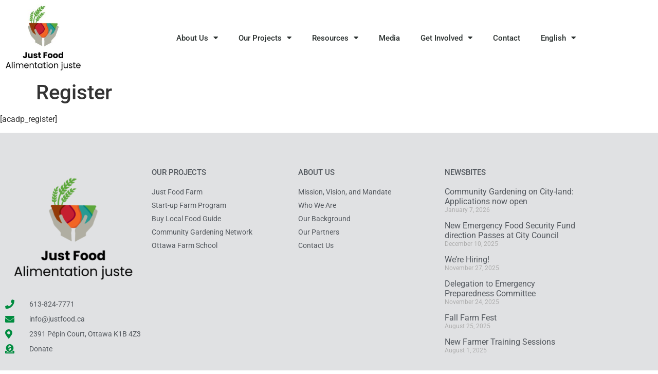

--- FILE ---
content_type: text/html; charset=UTF-8
request_url: https://justfood.ca/register-2/
body_size: 12749
content:
<!doctype html>
<html lang="en-US">
<head>
	<meta charset="UTF-8">
	<meta name="viewport" content="width=device-width, initial-scale=1">
	<link rel="profile" href="https://gmpg.org/xfn/11">
	<meta name='robots' content='index, follow, max-image-preview:large, max-snippet:-1, max-video-preview:-1' />
<link rel="alternate" hreflang="en" href="https://justfood.ca/register-2/" />
<link rel="alternate" hreflang="fr" href="https://alimentationjuste.ca/registre/" />
<link rel="alternate" hreflang="x-default" href="https://justfood.ca/register-2/" />

	<!-- This site is optimized with the Yoast SEO plugin v26.7 - https://yoast.com/wordpress/plugins/seo/ -->
	<title>Register - Just Food</title>
	<link rel="canonical" href="https://justfood.ca/register-2/" />
	<meta property="og:locale" content="en_US" />
	<meta property="og:type" content="article" />
	<meta property="og:title" content="Register - Just Food" />
	<meta property="og:description" content="[acadp_register]" />
	<meta property="og:url" content="https://justfood.ca/register-2/" />
	<meta property="og:site_name" content="Just Food" />
	<meta property="article:publisher" content="https://www.facebook.com/JustfoodOttawa" />
	<meta name="twitter:card" content="summary_large_image" />
	<meta name="twitter:site" content="@JustFood_Ottawa" />
	<script type="application/ld+json" class="yoast-schema-graph">{"@context":"https://schema.org","@graph":[{"@type":"WebPage","@id":"https://justfood.ca/register-2/","url":"https://justfood.ca/register-2/","name":"Register - Just Food","isPartOf":{"@id":"https://justfood.ca/#website"},"datePublished":"2022-07-29T04:02:45+00:00","breadcrumb":{"@id":"https://justfood.ca/register-2/#breadcrumb"},"inLanguage":"en-US","potentialAction":[{"@type":"ReadAction","target":["https://justfood.ca/register-2/"]}]},{"@type":"BreadcrumbList","@id":"https://justfood.ca/register-2/#breadcrumb","itemListElement":[{"@type":"ListItem","position":1,"name":"Home","item":"https://justfood.ca/"},{"@type":"ListItem","position":2,"name":"Register"}]},{"@type":"WebSite","@id":"https://justfood.ca/#website","url":"https://justfood.ca/","name":"Just Food","description":"Sustainable Food and Farming in Ottawa, Ontario","publisher":{"@id":"https://justfood.ca/#organization"},"potentialAction":[{"@type":"SearchAction","target":{"@type":"EntryPoint","urlTemplate":"https://justfood.ca/?s={search_term_string}"},"query-input":{"@type":"PropertyValueSpecification","valueRequired":true,"valueName":"search_term_string"}}],"inLanguage":"en-US"},{"@type":"Organization","@id":"https://justfood.ca/#organization","name":"Just Food","url":"https://justfood.ca/","logo":{"@type":"ImageObject","inLanguage":"en-US","@id":"https://justfood.ca/#/schema/logo/image/","url":"https://justfood.ca/wp-content/uploads/2022/07/just-food-RGB-scaled.jpg","contentUrl":"https://justfood.ca/wp-content/uploads/2022/07/just-food-RGB-scaled.jpg","width":2560,"height":2249,"caption":"Just Food"},"image":{"@id":"https://justfood.ca/#/schema/logo/image/"},"sameAs":["https://www.facebook.com/JustfoodOttawa","https://x.com/JustFood_Ottawa","https://ca.linkedin.com/company/just-food"]}]}</script>
	<!-- / Yoast SEO plugin. -->


<link rel="alternate" type="application/rss+xml" title="Just Food &raquo; Feed" href="https://justfood.ca/feed/" />
<link rel="alternate" type="application/rss+xml" title="Just Food &raquo; Comments Feed" href="https://justfood.ca/comments/feed/" />
<link rel="alternate" title="oEmbed (JSON)" type="application/json+oembed" href="https://justfood.ca/wp-json/oembed/1.0/embed?url=https%3A%2F%2Fjustfood.ca%2Fregister-2%2F" />
<link rel="alternate" title="oEmbed (XML)" type="text/xml+oembed" href="https://justfood.ca/wp-json/oembed/1.0/embed?url=https%3A%2F%2Fjustfood.ca%2Fregister-2%2F&#038;format=xml" />
<style id='wp-img-auto-sizes-contain-inline-css'>
img:is([sizes=auto i],[sizes^="auto," i]){contain-intrinsic-size:3000px 1500px}
/*# sourceURL=wp-img-auto-sizes-contain-inline-css */
</style>
<style id='feedzy-rss-feeds-loop-style-inline-css'>
.wp-block-feedzy-rss-feeds-loop{display:grid;gap:24px;grid-template-columns:repeat(1,1fr)}@media(min-width:782px){.wp-block-feedzy-rss-feeds-loop.feedzy-loop-columns-2,.wp-block-feedzy-rss-feeds-loop.feedzy-loop-columns-3,.wp-block-feedzy-rss-feeds-loop.feedzy-loop-columns-4,.wp-block-feedzy-rss-feeds-loop.feedzy-loop-columns-5{grid-template-columns:repeat(2,1fr)}}@media(min-width:960px){.wp-block-feedzy-rss-feeds-loop.feedzy-loop-columns-2{grid-template-columns:repeat(2,1fr)}.wp-block-feedzy-rss-feeds-loop.feedzy-loop-columns-3{grid-template-columns:repeat(3,1fr)}.wp-block-feedzy-rss-feeds-loop.feedzy-loop-columns-4{grid-template-columns:repeat(4,1fr)}.wp-block-feedzy-rss-feeds-loop.feedzy-loop-columns-5{grid-template-columns:repeat(5,1fr)}}.wp-block-feedzy-rss-feeds-loop .wp-block-image.is-style-rounded img{border-radius:9999px}.wp-block-feedzy-rss-feeds-loop .wp-block-image:has(:is(img:not([src]),img[src=""])){display:none}

/*# sourceURL=https://justfood.ca/wp-content/plugins/feedzy-rss-feeds/build/loop/style-index.css */
</style>
<style id='global-styles-inline-css'>
:root{--wp--preset--aspect-ratio--square: 1;--wp--preset--aspect-ratio--4-3: 4/3;--wp--preset--aspect-ratio--3-4: 3/4;--wp--preset--aspect-ratio--3-2: 3/2;--wp--preset--aspect-ratio--2-3: 2/3;--wp--preset--aspect-ratio--16-9: 16/9;--wp--preset--aspect-ratio--9-16: 9/16;--wp--preset--color--black: #000000;--wp--preset--color--cyan-bluish-gray: #abb8c3;--wp--preset--color--white: #ffffff;--wp--preset--color--pale-pink: #f78da7;--wp--preset--color--vivid-red: #cf2e2e;--wp--preset--color--luminous-vivid-orange: #ff6900;--wp--preset--color--luminous-vivid-amber: #fcb900;--wp--preset--color--light-green-cyan: #7bdcb5;--wp--preset--color--vivid-green-cyan: #00d084;--wp--preset--color--pale-cyan-blue: #8ed1fc;--wp--preset--color--vivid-cyan-blue: #0693e3;--wp--preset--color--vivid-purple: #9b51e0;--wp--preset--gradient--vivid-cyan-blue-to-vivid-purple: linear-gradient(135deg,rgb(6,147,227) 0%,rgb(155,81,224) 100%);--wp--preset--gradient--light-green-cyan-to-vivid-green-cyan: linear-gradient(135deg,rgb(122,220,180) 0%,rgb(0,208,130) 100%);--wp--preset--gradient--luminous-vivid-amber-to-luminous-vivid-orange: linear-gradient(135deg,rgb(252,185,0) 0%,rgb(255,105,0) 100%);--wp--preset--gradient--luminous-vivid-orange-to-vivid-red: linear-gradient(135deg,rgb(255,105,0) 0%,rgb(207,46,46) 100%);--wp--preset--gradient--very-light-gray-to-cyan-bluish-gray: linear-gradient(135deg,rgb(238,238,238) 0%,rgb(169,184,195) 100%);--wp--preset--gradient--cool-to-warm-spectrum: linear-gradient(135deg,rgb(74,234,220) 0%,rgb(151,120,209) 20%,rgb(207,42,186) 40%,rgb(238,44,130) 60%,rgb(251,105,98) 80%,rgb(254,248,76) 100%);--wp--preset--gradient--blush-light-purple: linear-gradient(135deg,rgb(255,206,236) 0%,rgb(152,150,240) 100%);--wp--preset--gradient--blush-bordeaux: linear-gradient(135deg,rgb(254,205,165) 0%,rgb(254,45,45) 50%,rgb(107,0,62) 100%);--wp--preset--gradient--luminous-dusk: linear-gradient(135deg,rgb(255,203,112) 0%,rgb(199,81,192) 50%,rgb(65,88,208) 100%);--wp--preset--gradient--pale-ocean: linear-gradient(135deg,rgb(255,245,203) 0%,rgb(182,227,212) 50%,rgb(51,167,181) 100%);--wp--preset--gradient--electric-grass: linear-gradient(135deg,rgb(202,248,128) 0%,rgb(113,206,126) 100%);--wp--preset--gradient--midnight: linear-gradient(135deg,rgb(2,3,129) 0%,rgb(40,116,252) 100%);--wp--preset--font-size--small: 13px;--wp--preset--font-size--medium: 20px;--wp--preset--font-size--large: 36px;--wp--preset--font-size--x-large: 42px;--wp--preset--spacing--20: 0.44rem;--wp--preset--spacing--30: 0.67rem;--wp--preset--spacing--40: 1rem;--wp--preset--spacing--50: 1.5rem;--wp--preset--spacing--60: 2.25rem;--wp--preset--spacing--70: 3.38rem;--wp--preset--spacing--80: 5.06rem;--wp--preset--shadow--natural: 6px 6px 9px rgba(0, 0, 0, 0.2);--wp--preset--shadow--deep: 12px 12px 50px rgba(0, 0, 0, 0.4);--wp--preset--shadow--sharp: 6px 6px 0px rgba(0, 0, 0, 0.2);--wp--preset--shadow--outlined: 6px 6px 0px -3px rgb(255, 255, 255), 6px 6px rgb(0, 0, 0);--wp--preset--shadow--crisp: 6px 6px 0px rgb(0, 0, 0);}:root { --wp--style--global--content-size: 800px;--wp--style--global--wide-size: 1200px; }:where(body) { margin: 0; }.wp-site-blocks > .alignleft { float: left; margin-right: 2em; }.wp-site-blocks > .alignright { float: right; margin-left: 2em; }.wp-site-blocks > .aligncenter { justify-content: center; margin-left: auto; margin-right: auto; }:where(.wp-site-blocks) > * { margin-block-start: 24px; margin-block-end: 0; }:where(.wp-site-blocks) > :first-child { margin-block-start: 0; }:where(.wp-site-blocks) > :last-child { margin-block-end: 0; }:root { --wp--style--block-gap: 24px; }:root :where(.is-layout-flow) > :first-child{margin-block-start: 0;}:root :where(.is-layout-flow) > :last-child{margin-block-end: 0;}:root :where(.is-layout-flow) > *{margin-block-start: 24px;margin-block-end: 0;}:root :where(.is-layout-constrained) > :first-child{margin-block-start: 0;}:root :where(.is-layout-constrained) > :last-child{margin-block-end: 0;}:root :where(.is-layout-constrained) > *{margin-block-start: 24px;margin-block-end: 0;}:root :where(.is-layout-flex){gap: 24px;}:root :where(.is-layout-grid){gap: 24px;}.is-layout-flow > .alignleft{float: left;margin-inline-start: 0;margin-inline-end: 2em;}.is-layout-flow > .alignright{float: right;margin-inline-start: 2em;margin-inline-end: 0;}.is-layout-flow > .aligncenter{margin-left: auto !important;margin-right: auto !important;}.is-layout-constrained > .alignleft{float: left;margin-inline-start: 0;margin-inline-end: 2em;}.is-layout-constrained > .alignright{float: right;margin-inline-start: 2em;margin-inline-end: 0;}.is-layout-constrained > .aligncenter{margin-left: auto !important;margin-right: auto !important;}.is-layout-constrained > :where(:not(.alignleft):not(.alignright):not(.alignfull)){max-width: var(--wp--style--global--content-size);margin-left: auto !important;margin-right: auto !important;}.is-layout-constrained > .alignwide{max-width: var(--wp--style--global--wide-size);}body .is-layout-flex{display: flex;}.is-layout-flex{flex-wrap: wrap;align-items: center;}.is-layout-flex > :is(*, div){margin: 0;}body .is-layout-grid{display: grid;}.is-layout-grid > :is(*, div){margin: 0;}body{padding-top: 0px;padding-right: 0px;padding-bottom: 0px;padding-left: 0px;}a:where(:not(.wp-element-button)){text-decoration: underline;}:root :where(.wp-element-button, .wp-block-button__link){background-color: #32373c;border-width: 0;color: #fff;font-family: inherit;font-size: inherit;font-style: inherit;font-weight: inherit;letter-spacing: inherit;line-height: inherit;padding-top: calc(0.667em + 2px);padding-right: calc(1.333em + 2px);padding-bottom: calc(0.667em + 2px);padding-left: calc(1.333em + 2px);text-decoration: none;text-transform: inherit;}.has-black-color{color: var(--wp--preset--color--black) !important;}.has-cyan-bluish-gray-color{color: var(--wp--preset--color--cyan-bluish-gray) !important;}.has-white-color{color: var(--wp--preset--color--white) !important;}.has-pale-pink-color{color: var(--wp--preset--color--pale-pink) !important;}.has-vivid-red-color{color: var(--wp--preset--color--vivid-red) !important;}.has-luminous-vivid-orange-color{color: var(--wp--preset--color--luminous-vivid-orange) !important;}.has-luminous-vivid-amber-color{color: var(--wp--preset--color--luminous-vivid-amber) !important;}.has-light-green-cyan-color{color: var(--wp--preset--color--light-green-cyan) !important;}.has-vivid-green-cyan-color{color: var(--wp--preset--color--vivid-green-cyan) !important;}.has-pale-cyan-blue-color{color: var(--wp--preset--color--pale-cyan-blue) !important;}.has-vivid-cyan-blue-color{color: var(--wp--preset--color--vivid-cyan-blue) !important;}.has-vivid-purple-color{color: var(--wp--preset--color--vivid-purple) !important;}.has-black-background-color{background-color: var(--wp--preset--color--black) !important;}.has-cyan-bluish-gray-background-color{background-color: var(--wp--preset--color--cyan-bluish-gray) !important;}.has-white-background-color{background-color: var(--wp--preset--color--white) !important;}.has-pale-pink-background-color{background-color: var(--wp--preset--color--pale-pink) !important;}.has-vivid-red-background-color{background-color: var(--wp--preset--color--vivid-red) !important;}.has-luminous-vivid-orange-background-color{background-color: var(--wp--preset--color--luminous-vivid-orange) !important;}.has-luminous-vivid-amber-background-color{background-color: var(--wp--preset--color--luminous-vivid-amber) !important;}.has-light-green-cyan-background-color{background-color: var(--wp--preset--color--light-green-cyan) !important;}.has-vivid-green-cyan-background-color{background-color: var(--wp--preset--color--vivid-green-cyan) !important;}.has-pale-cyan-blue-background-color{background-color: var(--wp--preset--color--pale-cyan-blue) !important;}.has-vivid-cyan-blue-background-color{background-color: var(--wp--preset--color--vivid-cyan-blue) !important;}.has-vivid-purple-background-color{background-color: var(--wp--preset--color--vivid-purple) !important;}.has-black-border-color{border-color: var(--wp--preset--color--black) !important;}.has-cyan-bluish-gray-border-color{border-color: var(--wp--preset--color--cyan-bluish-gray) !important;}.has-white-border-color{border-color: var(--wp--preset--color--white) !important;}.has-pale-pink-border-color{border-color: var(--wp--preset--color--pale-pink) !important;}.has-vivid-red-border-color{border-color: var(--wp--preset--color--vivid-red) !important;}.has-luminous-vivid-orange-border-color{border-color: var(--wp--preset--color--luminous-vivid-orange) !important;}.has-luminous-vivid-amber-border-color{border-color: var(--wp--preset--color--luminous-vivid-amber) !important;}.has-light-green-cyan-border-color{border-color: var(--wp--preset--color--light-green-cyan) !important;}.has-vivid-green-cyan-border-color{border-color: var(--wp--preset--color--vivid-green-cyan) !important;}.has-pale-cyan-blue-border-color{border-color: var(--wp--preset--color--pale-cyan-blue) !important;}.has-vivid-cyan-blue-border-color{border-color: var(--wp--preset--color--vivid-cyan-blue) !important;}.has-vivid-purple-border-color{border-color: var(--wp--preset--color--vivid-purple) !important;}.has-vivid-cyan-blue-to-vivid-purple-gradient-background{background: var(--wp--preset--gradient--vivid-cyan-blue-to-vivid-purple) !important;}.has-light-green-cyan-to-vivid-green-cyan-gradient-background{background: var(--wp--preset--gradient--light-green-cyan-to-vivid-green-cyan) !important;}.has-luminous-vivid-amber-to-luminous-vivid-orange-gradient-background{background: var(--wp--preset--gradient--luminous-vivid-amber-to-luminous-vivid-orange) !important;}.has-luminous-vivid-orange-to-vivid-red-gradient-background{background: var(--wp--preset--gradient--luminous-vivid-orange-to-vivid-red) !important;}.has-very-light-gray-to-cyan-bluish-gray-gradient-background{background: var(--wp--preset--gradient--very-light-gray-to-cyan-bluish-gray) !important;}.has-cool-to-warm-spectrum-gradient-background{background: var(--wp--preset--gradient--cool-to-warm-spectrum) !important;}.has-blush-light-purple-gradient-background{background: var(--wp--preset--gradient--blush-light-purple) !important;}.has-blush-bordeaux-gradient-background{background: var(--wp--preset--gradient--blush-bordeaux) !important;}.has-luminous-dusk-gradient-background{background: var(--wp--preset--gradient--luminous-dusk) !important;}.has-pale-ocean-gradient-background{background: var(--wp--preset--gradient--pale-ocean) !important;}.has-electric-grass-gradient-background{background: var(--wp--preset--gradient--electric-grass) !important;}.has-midnight-gradient-background{background: var(--wp--preset--gradient--midnight) !important;}.has-small-font-size{font-size: var(--wp--preset--font-size--small) !important;}.has-medium-font-size{font-size: var(--wp--preset--font-size--medium) !important;}.has-large-font-size{font-size: var(--wp--preset--font-size--large) !important;}.has-x-large-font-size{font-size: var(--wp--preset--font-size--x-large) !important;}
:root :where(.wp-block-pullquote){font-size: 1.5em;line-height: 1.6;}
/*# sourceURL=global-styles-inline-css */
</style>
<link rel='stylesheet' id='wpo_min-header-0-css' href='https://justfood.ca/wp-content/cache/wpo-minify/1768498960/assets/wpo-minify-header-bd0f267e.min.css' media='all' />
<script id="wpml-cookie-js-extra">
var wpml_cookies = {"wp-wpml_current_language":{"value":"en","expires":1,"path":"/"}};
var wpml_cookies = {"wp-wpml_current_language":{"value":"en","expires":1,"path":"/"}};
//# sourceURL=wpml-cookie-js-extra
</script>
<script src="https://justfood.ca/wp-content/plugins/sitepress-multilingual-cms/res/js/cookies/language-cookie.js" id="wpml-cookie-js" defer data-wp-strategy="defer"></script>
<script src="https://justfood.ca/wp-includes/js/jquery/jquery.min.js" id="jquery-core-js"></script>
<script src="https://justfood.ca/wp-includes/js/jquery/jquery-migrate.min.js" id="jquery-migrate-js"></script>
<script src="https://justfood.ca/wp-content/plugins/elementor/assets/lib/font-awesome/js/v4-shims.min.js" id="font-awesome-4-shim-js"></script>
<script id="wpml-xdomain-data-js-extra">
var wpml_xdomain_data = {"css_selector":"wpml-ls-item","ajax_url":"https://justfood.ca/wp-admin/admin-ajax.php","current_lang":"en","_nonce":"b085dc4aee"};
//# sourceURL=wpml-xdomain-data-js-extra
</script>
<script src="https://justfood.ca/wp-content/plugins/sitepress-multilingual-cms/res/js/xdomain-data.js" id="wpml-xdomain-data-js" defer data-wp-strategy="defer"></script>
<link rel="https://api.w.org/" href="https://justfood.ca/wp-json/" /><link rel="alternate" title="JSON" type="application/json" href="https://justfood.ca/wp-json/wp/v2/pages/24027" /><link rel="EditURI" type="application/rsd+xml" title="RSD" href="https://justfood.ca/xmlrpc.php?rsd" />
<meta name="generator" content="WordPress 6.9" />
<link rel='shortlink' href='https://justfood.ca/?p=24027' />
<meta name="generator" content="WPML ver:4.8.6 stt:1,4;" />
<style type="text/css">
.feedzy-rss-link-icon:after {
	content: url("https://justfood.ca/wp-content/plugins/feedzy-rss-feeds/img/external-link.png");
	margin-left: 3px;
}
</style>
		<script>document.documentElement.className += " js";</script>
  
          
<!-- Google tag (gtag.js) -->
<script async src="https://www.googletagmanager.com/gtag/js?id=G-XM622EHNRV"></script>
<script>
  window.dataLayer = window.dataLayer || [];
  function gtag(){dataLayer.push(arguments);}
  gtag('js', new Date());

  gtag('config', 'G-XM622EHNRV');
</script>
  
  
<meta name="generator" content="Elementor 3.34.1; features: additional_custom_breakpoints; settings: css_print_method-external, google_font-enabled, font_display-auto">
			<style>
				.e-con.e-parent:nth-of-type(n+4):not(.e-lazyloaded):not(.e-no-lazyload),
				.e-con.e-parent:nth-of-type(n+4):not(.e-lazyloaded):not(.e-no-lazyload) * {
					background-image: none !important;
				}
				@media screen and (max-height: 1024px) {
					.e-con.e-parent:nth-of-type(n+3):not(.e-lazyloaded):not(.e-no-lazyload),
					.e-con.e-parent:nth-of-type(n+3):not(.e-lazyloaded):not(.e-no-lazyload) * {
						background-image: none !important;
					}
				}
				@media screen and (max-height: 640px) {
					.e-con.e-parent:nth-of-type(n+2):not(.e-lazyloaded):not(.e-no-lazyload),
					.e-con.e-parent:nth-of-type(n+2):not(.e-lazyloaded):not(.e-no-lazyload) * {
						background-image: none !important;
					}
				}
			</style>
			<link rel="icon" href="https://justfood.ca/wp-content/uploads/2022/07/just-food-favicon-150x150.png" sizes="32x32" />
<link rel="icon" href="https://justfood.ca/wp-content/uploads/2022/07/just-food-favicon-300x300.png" sizes="192x192" />
<link rel="apple-touch-icon" href="https://justfood.ca/wp-content/uploads/2022/07/just-food-favicon-300x300.png" />
<meta name="msapplication-TileImage" content="https://justfood.ca/wp-content/uploads/2022/07/just-food-favicon-300x300.png" />
</head>
<body class="wp-singular page-template-default page page-id-24027 wp-custom-logo wp-embed-responsive wp-theme-hello-elementor wp-child-theme-hello-elementor-child hello-elementor-default elementor-default elementor-kit-24675 elementor-page-29185">


<a class="skip-link screen-reader-text" href="#content">Skip to content</a>

		<header data-elementor-type="header" data-elementor-id="24062" class="elementor elementor-24062 elementor-location-header" data-elementor-post-type="elementor_library">
					<header class="elementor-section elementor-top-section elementor-element elementor-element-beca04f elementor-section-content-middle elementor-section-height-min-height elementor-section-boxed elementor-section-height-default elementor-section-items-middle" data-id="beca04f" data-element_type="section" data-settings="{&quot;background_background&quot;:&quot;classic&quot;}">
						<div class="elementor-container elementor-column-gap-no">
					<div class="elementor-column elementor-col-50 elementor-top-column elementor-element elementor-element-4b2ad20b" data-id="4b2ad20b" data-element_type="column">
			<div class="elementor-widget-wrap elementor-element-populated">
						<div class="elementor-element elementor-element-6982b970 elementor-widget elementor-widget-theme-site-logo elementor-widget-image" data-id="6982b970" data-element_type="widget" data-widget_type="theme-site-logo.default">
				<div class="elementor-widget-container">
											<a href="https://justfood.ca">
			<img width="300" height="264" src="https://justfood.ca/wp-content/uploads/2022/07/just-food-RGB-300x264.jpg" class="attachment-medium size-medium wp-image-24032" alt="" srcset="https://justfood.ca/wp-content/uploads/2022/07/just-food-RGB-300x264.jpg 300w, https://justfood.ca/wp-content/uploads/2022/07/just-food-RGB-1024x900.jpg 1024w, https://justfood.ca/wp-content/uploads/2022/07/just-food-RGB-768x675.jpg 768w, https://justfood.ca/wp-content/uploads/2022/07/just-food-RGB-1536x1349.jpg 1536w, https://justfood.ca/wp-content/uploads/2022/07/just-food-RGB-2048x1799.jpg 2048w" sizes="(max-width: 300px) 100vw, 300px" />				</a>
											</div>
				</div>
					</div>
		</div>
				<div class="elementor-column elementor-col-50 elementor-top-column elementor-element elementor-element-796c55c2" data-id="796c55c2" data-element_type="column">
			<div class="elementor-widget-wrap elementor-element-populated">
						<div class="elementor-element elementor-element-5dec49b5 elementor-nav-menu__align-end elementor-nav-menu--stretch elementor-nav-menu--dropdown-tablet elementor-nav-menu__text-align-aside elementor-nav-menu--toggle elementor-nav-menu--burger elementor-widget elementor-widget-nav-menu" data-id="5dec49b5" data-element_type="widget" data-settings="{&quot;full_width&quot;:&quot;stretch&quot;,&quot;layout&quot;:&quot;horizontal&quot;,&quot;submenu_icon&quot;:{&quot;value&quot;:&quot;&lt;i class=\&quot;fas fa-caret-down\&quot; aria-hidden=\&quot;true\&quot;&gt;&lt;\/i&gt;&quot;,&quot;library&quot;:&quot;fa-solid&quot;},&quot;toggle&quot;:&quot;burger&quot;}" data-widget_type="nav-menu.default">
				<div class="elementor-widget-container">
								<nav aria-label="Menu" class="elementor-nav-menu--main elementor-nav-menu__container elementor-nav-menu--layout-horizontal e--pointer-underline e--animation-fade">
				<ul id="menu-1-5dec49b5" class="elementor-nav-menu"><li class="menu-item menu-item-type-post_type menu-item-object-page menu-item-has-children menu-item-23976"><a href="https://justfood.ca/about/" class="elementor-item">About Us</a>
<ul class="sub-menu elementor-nav-menu--dropdown">
	<li class="menu-item menu-item-type-custom menu-item-object-custom menu-item-23850"><a href="https://justfood.ca/about/" class="elementor-sub-item">Mission, Vision and Mandate</a></li>
	<li class="menu-item menu-item-type-post_type menu-item-object-page menu-item-23991"><a href="https://justfood.ca/about/who-we-are/" class="elementor-sub-item">Who we are</a></li>
	<li class="menu-item menu-item-type-post_type menu-item-object-page menu-item-23990"><a href="https://justfood.ca/about/our-background/" class="elementor-sub-item">Our Background</a></li>
	<li class="menu-item menu-item-type-post_type menu-item-object-page menu-item-23989"><a href="https://justfood.ca/about/funders/" class="elementor-sub-item">Our Partners</a></li>
</ul>
</li>
<li class="menu-item menu-item-type-custom menu-item-object-custom menu-item-has-children menu-item-24394"><a href="#" class="elementor-item elementor-item-anchor">Our Projects</a>
<ul class="sub-menu elementor-nav-menu--dropdown">
	<li class="menu-item menu-item-type-post_type menu-item-object-page menu-item-29716"><a href="https://justfood.ca/community-gardening-network/" class="elementor-sub-item">Community Gardening Network</a></li>
	<li class="menu-item menu-item-type-post_type menu-item-object-page menu-item-23992"><a href="https://justfood.ca/thecommons/" class="elementor-sub-item">The Commons</a></li>
	<li class="menu-item menu-item-type-post_type menu-item-object-page menu-item-has-children menu-item-31397"><a href="https://justfood.ca/food-futures-youth-council/" class="elementor-sub-item">Food Futures</a>
	<ul class="sub-menu elementor-nav-menu--dropdown">
		<li class="menu-item menu-item-type-post_type menu-item-object-page menu-item-32516"><a href="https://justfood.ca/meettheyouthcouncil/" class="elementor-sub-item">Meet the Food Futures Youth Council</a></li>
	</ul>
</li>
	<li class="menu-item menu-item-type-post_type menu-item-object-page menu-item-has-children menu-item-23980"><a href="https://justfood.ca/just-food-farm/" class="elementor-sub-item">Just Food Community Farm</a>
	<ul class="sub-menu elementor-nav-menu--dropdown">
		<li class="menu-item menu-item-type-post_type menu-item-object-page menu-item-23994"><a href="https://justfood.ca/just-food-farm/farmrules/" class="elementor-sub-item">Visiting the Farm</a></li>
	</ul>
</li>
	<li class="menu-item menu-item-type-custom menu-item-object-custom menu-item-27622"><a href="https://savourottawa.ca/start-up-farm-program/" class="elementor-sub-item">Start-Up Farm Program</a></li>
	<li class="menu-item menu-item-type-custom menu-item-object-custom menu-item-32864"><a href="https://savourottawa.ca/new-roots/" class="elementor-sub-item">New Roots</a></li>
	<li class="menu-item menu-item-type-custom menu-item-object-custom menu-item-23846"><a href="http://www.savourottawa.ca" class="elementor-sub-item">Savour Ottawa</a></li>
	<li class="menu-item menu-item-type-post_type menu-item-object-page menu-item-has-children menu-item-30180"><a href="https://justfood.ca/community-gardening-network/seed-saving-projects-and-events/" class="elementor-sub-item">Seed Saving Projects &#038; Events</a>
	<ul class="sub-menu elementor-nav-menu--dropdown">
		<li class="menu-item menu-item-type-post_type menu-item-object-page menu-item-30616"><a href="https://justfood.ca/community-gardening-network/seed-saving-projects-and-events/ottawa-seed-library-network-2/" class="elementor-sub-item">Ottawa Seed Library Network</a></li>
		<li class="menu-item menu-item-type-post_type menu-item-object-page menu-item-24008"><a href="https://justfood.ca/seedandsoil-2/" class="elementor-sub-item">Seed and Soil Program</a></li>
		<li class="menu-item menu-item-type-post_type menu-item-object-page menu-item-30183"><a href="https://justfood.ca/community-gardening-network/seed-saving-projects-and-events/seedysaturdayottawa/" class="elementor-sub-item">Seedy Saturday Ottawa</a></li>
		<li class="menu-item menu-item-type-post_type menu-item-object-page menu-item-30523"><a href="https://justfood.ca/community-gardening-network/seedlingsaturday/" class="elementor-sub-item">SeedLing Saturday</a></li>
	</ul>
</li>
	<li class="menu-item menu-item-type-post_type menu-item-object-page menu-item-has-children menu-item-24007"><a href="https://justfood.ca/ottawafarmschool/" class="elementor-sub-item">Ottawa Farm School</a>
	<ul class="sub-menu elementor-nav-menu--dropdown">
		<li class="menu-item menu-item-type-post_type menu-item-object-page menu-item-31107"><a href="https://justfood.ca/march-break-cooking-camps/" class="elementor-sub-item">March Break Cooking Camps</a></li>
	</ul>
</li>
	<li class="menu-item menu-item-type-custom menu-item-object-custom menu-item-27490"><a href="https://savourottawa.ca/savour-ottawa-buy-local-food-guide/" class="elementor-sub-item">Buy Local Food Guide</a></li>
	<li class="menu-item menu-item-type-post_type menu-item-object-page menu-item-23988"><a href="https://justfood.ca/community-gardening-network/about-the-cgn/plant-a-row-grow-a-row-donate-a-row/" class="elementor-sub-item">Plant-a-Row, Share-a-Row</a></li>
	<li class="menu-item menu-item-type-post_type menu-item-object-page menu-item-23993"><a href="https://justfood.ca/become-an-ottawa-food-connector/" class="elementor-sub-item">Be a Food Connector!</a></li>
	<li class="menu-item menu-item-type-post_type menu-item-object-page menu-item-23986"><a href="https://justfood.ca/past-projects/" class="elementor-sub-item">Past Projects</a></li>
</ul>
</li>
<li class="menu-item menu-item-type-custom menu-item-object-custom menu-item-has-children menu-item-23848"><a href="#" class="elementor-item elementor-item-anchor">Resources</a>
<ul class="sub-menu elementor-nav-menu--dropdown">
	<li class="menu-item menu-item-type-custom menu-item-object-custom menu-item-23849"><a href="http://justfood.nationbuilder.com/newsletter_signup" class="elementor-sub-item">Just Food Newsletter</a></li>
	<li class="menu-item menu-item-type-custom menu-item-object-custom menu-item-27486"><a href="https://savourottawa.ca/savour-ottawa-buy-local-food-guide/" class="elementor-sub-item">Buy Local Food Guide</a></li>
	<li class="menu-item menu-item-type-custom menu-item-object-custom menu-item-27485"><a href="https://goodfoodlink.ca/" class="elementor-sub-item">Good Food Link</a></li>
	<li class="menu-item menu-item-type-post_type menu-item-object-page menu-item-23997"><a href="https://justfood.ca/community-food-assessment-toolkit/" class="elementor-sub-item">Where’s the Food? A Community Food Assessment Toolkit</a></li>
	<li class="menu-item menu-item-type-post_type menu-item-object-page menu-item-24006"><a href="https://justfood.ca/gardenguide/" class="elementor-sub-item">Garden Guide</a></li>
	<li class="menu-item menu-item-type-post_type menu-item-object-page menu-item-30272"><a href="https://justfood.ca/community-gardening-network/gardening-resources/front-yard-edible-gardens/" class="elementor-sub-item">Front Yard Edible Gardening</a></li>
	<li class="menu-item menu-item-type-post_type menu-item-object-page menu-item-24005"><a href="https://justfood.ca/urbanag/" class="elementor-sub-item">Urban Agriculture Specifications in Ottawa</a></li>
	<li class="menu-item menu-item-type-custom menu-item-object-custom menu-item-27499"><a href="https://ottawaschoolfood.ca/" class="elementor-sub-item">School Food</a></li>
	<li class="menu-item menu-item-type-custom menu-item-object-custom menu-item-27500"><a href="https://ofpc-cpao.ca/" class="elementor-sub-item">Food Policy Council</a></li>
	<li class="menu-item menu-item-type-custom menu-item-object-custom menu-item-has-children menu-item-23854"><a href="https://ottawafoodforests.com/" class="elementor-sub-item">Ottawa Food Forests</a>
	<ul class="sub-menu elementor-nav-menu--dropdown">
		<li class="menu-item menu-item-type-custom menu-item-object-custom menu-item-31023"><a href="http://ottawafoodforests.com" class="elementor-sub-item">Ottawa Food Forests</a></li>
		<li class="menu-item menu-item-type-custom menu-item-object-custom menu-item-23855"><a href="https://www.facebook.com/groups/1752328581683167/" class="elementor-sub-item">Ottawa Food Forest Exchange Facebook Group</a></li>
	</ul>
</li>
	<li class="menu-item menu-item-type-post_type menu-item-object-page menu-item-32374"><a href="https://justfood.ca/find-farmland/" class="elementor-sub-item">Find Farmland</a></li>
</ul>
</li>
<li class="menu-item menu-item-type-post_type menu-item-object-page menu-item-24000"><a href="https://justfood.ca/media/" class="elementor-item">Media</a></li>
<li class="menu-item menu-item-type-custom menu-item-object-custom menu-item-has-children menu-item-23851"><a href="https://justfood.ca/get-involved/" class="elementor-item">Get Involved</a>
<ul class="sub-menu elementor-nav-menu--dropdown">
	<li class="menu-item menu-item-type-custom menu-item-object-custom menu-item-23852"><a href="http://justfood.nationbuilder.com/newsletter_signup" class="elementor-sub-item">Newsletter Signup</a></li>
	<li class="menu-item menu-item-type-post_type menu-item-object-page menu-item-30729"><a href="https://justfood.ca/donate-to-just-food/" class="elementor-sub-item">Donate</a></li>
	<li class="menu-item menu-item-type-post_type menu-item-object-page menu-item-31398"><a href="https://justfood.ca/food-futures-youth-council/" class="elementor-sub-item">Food Futures</a></li>
	<li class="menu-item menu-item-type-post_type menu-item-object-page menu-item-24002"><a href="https://justfood.ca/get-involved/volunteer-opportunities/" class="elementor-sub-item">Volunteer Opportunities</a></li>
	<li class="menu-item menu-item-type-post_type menu-item-object-page menu-item-29307"><a href="https://justfood.ca/get-involved/jobs-and-internships/" class="elementor-sub-item">Jobs and Internships</a></li>
	<li class="menu-item menu-item-type-custom menu-item-object-custom menu-item-27487"><a href="https://goodfoodlink.ca/work/" class="elementor-sub-item">Food/Farm Work in the Ottawa Region</a></li>
	<li class="menu-item menu-item-type-post_type menu-item-object-page menu-item-32375"><a href="https://justfood.ca/find-farmland/" class="elementor-sub-item">Find Farmland</a></li>
</ul>
</li>
<li class="menu-item menu-item-type-post_type menu-item-object-page menu-item-24003"><a href="https://justfood.ca/contact/" class="elementor-item">Contact</a></li>
<li class="menu-item wpml-ls-slot-39 wpml-ls-item wpml-ls-item-en wpml-ls-current-language wpml-ls-menu-item wpml-ls-first-item menu-item-type-wpml_ls_menu_item menu-item-object-wpml_ls_menu_item menu-item-has-children menu-item-wpml-ls-39-en"><a href="https://justfood.ca/register-2/" role="menuitem" class="elementor-item"><span class="wpml-ls-native" lang="en">English</span></a>
<ul class="sub-menu elementor-nav-menu--dropdown">
	<li class="menu-item wpml-ls-slot-39 wpml-ls-item wpml-ls-item-fr wpml-ls-menu-item wpml-ls-last-item menu-item-type-wpml_ls_menu_item menu-item-object-wpml_ls_menu_item menu-item-wpml-ls-39-fr"><a href="https://alimentationjuste.ca/registre/" title="Switch to French(Français)" aria-label="Switch to French(Français)" role="menuitem" class="elementor-sub-item"><span class="wpml-ls-native" lang="fr">Français</span><span class="wpml-ls-display"><span class="wpml-ls-bracket"> (</span>French<span class="wpml-ls-bracket">)</span></span></a></li>
</ul>
</li>
</ul>			</nav>
					<div class="elementor-menu-toggle" role="button" tabindex="0" aria-label="Menu Toggle" aria-expanded="false">
			<i aria-hidden="true" role="presentation" class="elementor-menu-toggle__icon--open eicon-menu-bar"></i><i aria-hidden="true" role="presentation" class="elementor-menu-toggle__icon--close eicon-close"></i>		</div>
					<nav class="elementor-nav-menu--dropdown elementor-nav-menu__container" aria-hidden="true">
				<ul id="menu-2-5dec49b5" class="elementor-nav-menu"><li class="menu-item menu-item-type-post_type menu-item-object-page menu-item-has-children menu-item-23976"><a href="https://justfood.ca/about/" class="elementor-item" tabindex="-1">About Us</a>
<ul class="sub-menu elementor-nav-menu--dropdown">
	<li class="menu-item menu-item-type-custom menu-item-object-custom menu-item-23850"><a href="https://justfood.ca/about/" class="elementor-sub-item" tabindex="-1">Mission, Vision and Mandate</a></li>
	<li class="menu-item menu-item-type-post_type menu-item-object-page menu-item-23991"><a href="https://justfood.ca/about/who-we-are/" class="elementor-sub-item" tabindex="-1">Who we are</a></li>
	<li class="menu-item menu-item-type-post_type menu-item-object-page menu-item-23990"><a href="https://justfood.ca/about/our-background/" class="elementor-sub-item" tabindex="-1">Our Background</a></li>
	<li class="menu-item menu-item-type-post_type menu-item-object-page menu-item-23989"><a href="https://justfood.ca/about/funders/" class="elementor-sub-item" tabindex="-1">Our Partners</a></li>
</ul>
</li>
<li class="menu-item menu-item-type-custom menu-item-object-custom menu-item-has-children menu-item-24394"><a href="#" class="elementor-item elementor-item-anchor" tabindex="-1">Our Projects</a>
<ul class="sub-menu elementor-nav-menu--dropdown">
	<li class="menu-item menu-item-type-post_type menu-item-object-page menu-item-29716"><a href="https://justfood.ca/community-gardening-network/" class="elementor-sub-item" tabindex="-1">Community Gardening Network</a></li>
	<li class="menu-item menu-item-type-post_type menu-item-object-page menu-item-23992"><a href="https://justfood.ca/thecommons/" class="elementor-sub-item" tabindex="-1">The Commons</a></li>
	<li class="menu-item menu-item-type-post_type menu-item-object-page menu-item-has-children menu-item-31397"><a href="https://justfood.ca/food-futures-youth-council/" class="elementor-sub-item" tabindex="-1">Food Futures</a>
	<ul class="sub-menu elementor-nav-menu--dropdown">
		<li class="menu-item menu-item-type-post_type menu-item-object-page menu-item-32516"><a href="https://justfood.ca/meettheyouthcouncil/" class="elementor-sub-item" tabindex="-1">Meet the Food Futures Youth Council</a></li>
	</ul>
</li>
	<li class="menu-item menu-item-type-post_type menu-item-object-page menu-item-has-children menu-item-23980"><a href="https://justfood.ca/just-food-farm/" class="elementor-sub-item" tabindex="-1">Just Food Community Farm</a>
	<ul class="sub-menu elementor-nav-menu--dropdown">
		<li class="menu-item menu-item-type-post_type menu-item-object-page menu-item-23994"><a href="https://justfood.ca/just-food-farm/farmrules/" class="elementor-sub-item" tabindex="-1">Visiting the Farm</a></li>
	</ul>
</li>
	<li class="menu-item menu-item-type-custom menu-item-object-custom menu-item-27622"><a href="https://savourottawa.ca/start-up-farm-program/" class="elementor-sub-item" tabindex="-1">Start-Up Farm Program</a></li>
	<li class="menu-item menu-item-type-custom menu-item-object-custom menu-item-32864"><a href="https://savourottawa.ca/new-roots/" class="elementor-sub-item" tabindex="-1">New Roots</a></li>
	<li class="menu-item menu-item-type-custom menu-item-object-custom menu-item-23846"><a href="http://www.savourottawa.ca" class="elementor-sub-item" tabindex="-1">Savour Ottawa</a></li>
	<li class="menu-item menu-item-type-post_type menu-item-object-page menu-item-has-children menu-item-30180"><a href="https://justfood.ca/community-gardening-network/seed-saving-projects-and-events/" class="elementor-sub-item" tabindex="-1">Seed Saving Projects &#038; Events</a>
	<ul class="sub-menu elementor-nav-menu--dropdown">
		<li class="menu-item menu-item-type-post_type menu-item-object-page menu-item-30616"><a href="https://justfood.ca/community-gardening-network/seed-saving-projects-and-events/ottawa-seed-library-network-2/" class="elementor-sub-item" tabindex="-1">Ottawa Seed Library Network</a></li>
		<li class="menu-item menu-item-type-post_type menu-item-object-page menu-item-24008"><a href="https://justfood.ca/seedandsoil-2/" class="elementor-sub-item" tabindex="-1">Seed and Soil Program</a></li>
		<li class="menu-item menu-item-type-post_type menu-item-object-page menu-item-30183"><a href="https://justfood.ca/community-gardening-network/seed-saving-projects-and-events/seedysaturdayottawa/" class="elementor-sub-item" tabindex="-1">Seedy Saturday Ottawa</a></li>
		<li class="menu-item menu-item-type-post_type menu-item-object-page menu-item-30523"><a href="https://justfood.ca/community-gardening-network/seedlingsaturday/" class="elementor-sub-item" tabindex="-1">SeedLing Saturday</a></li>
	</ul>
</li>
	<li class="menu-item menu-item-type-post_type menu-item-object-page menu-item-has-children menu-item-24007"><a href="https://justfood.ca/ottawafarmschool/" class="elementor-sub-item" tabindex="-1">Ottawa Farm School</a>
	<ul class="sub-menu elementor-nav-menu--dropdown">
		<li class="menu-item menu-item-type-post_type menu-item-object-page menu-item-31107"><a href="https://justfood.ca/march-break-cooking-camps/" class="elementor-sub-item" tabindex="-1">March Break Cooking Camps</a></li>
	</ul>
</li>
	<li class="menu-item menu-item-type-custom menu-item-object-custom menu-item-27490"><a href="https://savourottawa.ca/savour-ottawa-buy-local-food-guide/" class="elementor-sub-item" tabindex="-1">Buy Local Food Guide</a></li>
	<li class="menu-item menu-item-type-post_type menu-item-object-page menu-item-23988"><a href="https://justfood.ca/community-gardening-network/about-the-cgn/plant-a-row-grow-a-row-donate-a-row/" class="elementor-sub-item" tabindex="-1">Plant-a-Row, Share-a-Row</a></li>
	<li class="menu-item menu-item-type-post_type menu-item-object-page menu-item-23993"><a href="https://justfood.ca/become-an-ottawa-food-connector/" class="elementor-sub-item" tabindex="-1">Be a Food Connector!</a></li>
	<li class="menu-item menu-item-type-post_type menu-item-object-page menu-item-23986"><a href="https://justfood.ca/past-projects/" class="elementor-sub-item" tabindex="-1">Past Projects</a></li>
</ul>
</li>
<li class="menu-item menu-item-type-custom menu-item-object-custom menu-item-has-children menu-item-23848"><a href="#" class="elementor-item elementor-item-anchor" tabindex="-1">Resources</a>
<ul class="sub-menu elementor-nav-menu--dropdown">
	<li class="menu-item menu-item-type-custom menu-item-object-custom menu-item-23849"><a href="http://justfood.nationbuilder.com/newsletter_signup" class="elementor-sub-item" tabindex="-1">Just Food Newsletter</a></li>
	<li class="menu-item menu-item-type-custom menu-item-object-custom menu-item-27486"><a href="https://savourottawa.ca/savour-ottawa-buy-local-food-guide/" class="elementor-sub-item" tabindex="-1">Buy Local Food Guide</a></li>
	<li class="menu-item menu-item-type-custom menu-item-object-custom menu-item-27485"><a href="https://goodfoodlink.ca/" class="elementor-sub-item" tabindex="-1">Good Food Link</a></li>
	<li class="menu-item menu-item-type-post_type menu-item-object-page menu-item-23997"><a href="https://justfood.ca/community-food-assessment-toolkit/" class="elementor-sub-item" tabindex="-1">Where’s the Food? A Community Food Assessment Toolkit</a></li>
	<li class="menu-item menu-item-type-post_type menu-item-object-page menu-item-24006"><a href="https://justfood.ca/gardenguide/" class="elementor-sub-item" tabindex="-1">Garden Guide</a></li>
	<li class="menu-item menu-item-type-post_type menu-item-object-page menu-item-30272"><a href="https://justfood.ca/community-gardening-network/gardening-resources/front-yard-edible-gardens/" class="elementor-sub-item" tabindex="-1">Front Yard Edible Gardening</a></li>
	<li class="menu-item menu-item-type-post_type menu-item-object-page menu-item-24005"><a href="https://justfood.ca/urbanag/" class="elementor-sub-item" tabindex="-1">Urban Agriculture Specifications in Ottawa</a></li>
	<li class="menu-item menu-item-type-custom menu-item-object-custom menu-item-27499"><a href="https://ottawaschoolfood.ca/" class="elementor-sub-item" tabindex="-1">School Food</a></li>
	<li class="menu-item menu-item-type-custom menu-item-object-custom menu-item-27500"><a href="https://ofpc-cpao.ca/" class="elementor-sub-item" tabindex="-1">Food Policy Council</a></li>
	<li class="menu-item menu-item-type-custom menu-item-object-custom menu-item-has-children menu-item-23854"><a href="https://ottawafoodforests.com/" class="elementor-sub-item" tabindex="-1">Ottawa Food Forests</a>
	<ul class="sub-menu elementor-nav-menu--dropdown">
		<li class="menu-item menu-item-type-custom menu-item-object-custom menu-item-31023"><a href="http://ottawafoodforests.com" class="elementor-sub-item" tabindex="-1">Ottawa Food Forests</a></li>
		<li class="menu-item menu-item-type-custom menu-item-object-custom menu-item-23855"><a href="https://www.facebook.com/groups/1752328581683167/" class="elementor-sub-item" tabindex="-1">Ottawa Food Forest Exchange Facebook Group</a></li>
	</ul>
</li>
	<li class="menu-item menu-item-type-post_type menu-item-object-page menu-item-32374"><a href="https://justfood.ca/find-farmland/" class="elementor-sub-item" tabindex="-1">Find Farmland</a></li>
</ul>
</li>
<li class="menu-item menu-item-type-post_type menu-item-object-page menu-item-24000"><a href="https://justfood.ca/media/" class="elementor-item" tabindex="-1">Media</a></li>
<li class="menu-item menu-item-type-custom menu-item-object-custom menu-item-has-children menu-item-23851"><a href="https://justfood.ca/get-involved/" class="elementor-item" tabindex="-1">Get Involved</a>
<ul class="sub-menu elementor-nav-menu--dropdown">
	<li class="menu-item menu-item-type-custom menu-item-object-custom menu-item-23852"><a href="http://justfood.nationbuilder.com/newsletter_signup" class="elementor-sub-item" tabindex="-1">Newsletter Signup</a></li>
	<li class="menu-item menu-item-type-post_type menu-item-object-page menu-item-30729"><a href="https://justfood.ca/donate-to-just-food/" class="elementor-sub-item" tabindex="-1">Donate</a></li>
	<li class="menu-item menu-item-type-post_type menu-item-object-page menu-item-31398"><a href="https://justfood.ca/food-futures-youth-council/" class="elementor-sub-item" tabindex="-1">Food Futures</a></li>
	<li class="menu-item menu-item-type-post_type menu-item-object-page menu-item-24002"><a href="https://justfood.ca/get-involved/volunteer-opportunities/" class="elementor-sub-item" tabindex="-1">Volunteer Opportunities</a></li>
	<li class="menu-item menu-item-type-post_type menu-item-object-page menu-item-29307"><a href="https://justfood.ca/get-involved/jobs-and-internships/" class="elementor-sub-item" tabindex="-1">Jobs and Internships</a></li>
	<li class="menu-item menu-item-type-custom menu-item-object-custom menu-item-27487"><a href="https://goodfoodlink.ca/work/" class="elementor-sub-item" tabindex="-1">Food/Farm Work in the Ottawa Region</a></li>
	<li class="menu-item menu-item-type-post_type menu-item-object-page menu-item-32375"><a href="https://justfood.ca/find-farmland/" class="elementor-sub-item" tabindex="-1">Find Farmland</a></li>
</ul>
</li>
<li class="menu-item menu-item-type-post_type menu-item-object-page menu-item-24003"><a href="https://justfood.ca/contact/" class="elementor-item" tabindex="-1">Contact</a></li>
<li class="menu-item wpml-ls-slot-39 wpml-ls-item wpml-ls-item-en wpml-ls-current-language wpml-ls-menu-item wpml-ls-first-item menu-item-type-wpml_ls_menu_item menu-item-object-wpml_ls_menu_item menu-item-has-children menu-item-wpml-ls-39-en"><a href="https://justfood.ca/register-2/" role="menuitem" class="elementor-item" tabindex="-1"><span class="wpml-ls-native" lang="en">English</span></a>
<ul class="sub-menu elementor-nav-menu--dropdown">
	<li class="menu-item wpml-ls-slot-39 wpml-ls-item wpml-ls-item-fr wpml-ls-menu-item wpml-ls-last-item menu-item-type-wpml_ls_menu_item menu-item-object-wpml_ls_menu_item menu-item-wpml-ls-39-fr"><a href="https://alimentationjuste.ca/registre/" title="Switch to French(Français)" aria-label="Switch to French(Français)" role="menuitem" class="elementor-sub-item" tabindex="-1"><span class="wpml-ls-native" lang="fr">Français</span><span class="wpml-ls-display"><span class="wpml-ls-bracket"> (</span>French<span class="wpml-ls-bracket">)</span></span></a></li>
</ul>
</li>
</ul>			</nav>
						</div>
				</div>
					</div>
		</div>
					</div>
		</header>
				</header>
		
<main id="content" class="site-main post-24027 page type-page status-publish hentry">

			<div class="page-header">
			<h1 class="entry-title">Register</h1>		</div>
	
	<div class="page-content">
		<p>[acadp_register]</p>

		
			</div>

	
</main>

			<footer data-elementor-type="footer" data-elementor-id="24075" class="elementor elementor-24075 elementor-location-footer" data-elementor-post-type="elementor_library">
					<section class="elementor-section elementor-top-section elementor-element elementor-element-576eb501 elementor-section-boxed elementor-section-height-default elementor-section-height-default" data-id="576eb501" data-element_type="section" data-settings="{&quot;background_background&quot;:&quot;classic&quot;}">
						<div class="elementor-container elementor-column-gap-default">
					<div class="elementor-column elementor-col-25 elementor-top-column elementor-element elementor-element-6e08c0fe" data-id="6e08c0fe" data-element_type="column">
			<div class="elementor-widget-wrap elementor-element-populated">
						<div class="elementor-element elementor-element-8a140f7 elementor-widget elementor-widget-image" data-id="8a140f7" data-element_type="widget" data-widget_type="image.default">
				<div class="elementor-widget-container">
															<img width="300" height="263" src="https://justfood.ca/wp-content/uploads/2022/07/just-food-RGB-4x-e1659217242897-300x263.png" class="attachment-medium size-medium wp-image-24082" alt="Just Food logo" srcset="https://justfood.ca/wp-content/uploads/2022/07/just-food-RGB-4x-e1659217242897-300x263.png 300w, https://justfood.ca/wp-content/uploads/2022/07/just-food-RGB-4x-e1659217242897-768x675.png 768w, https://justfood.ca/wp-content/uploads/2022/07/just-food-RGB-4x-e1659217242897.png 912w" sizes="(max-width: 300px) 100vw, 300px" />															</div>
				</div>
				<div class="elementor-element elementor-element-52a00caf elementor-tablet-align-start elementor-hidden-tablet elementor-icon-list--layout-traditional elementor-list-item-link-full_width elementor-widget elementor-widget-icon-list" data-id="52a00caf" data-element_type="widget" data-widget_type="icon-list.default">
				<div class="elementor-widget-container">
							<ul class="elementor-icon-list-items">
							<li class="elementor-icon-list-item">
											<span class="elementor-icon-list-icon">
							<i aria-hidden="true" class="fas fa-phone"></i>						</span>
										<span class="elementor-icon-list-text">613-824-7771</span>
									</li>
								<li class="elementor-icon-list-item">
											<a href="mailto:info@justfood.ca">

												<span class="elementor-icon-list-icon">
							<i aria-hidden="true" class="fas fa-envelope"></i>						</span>
										<span class="elementor-icon-list-text">info@justfood.ca</span>
											</a>
									</li>
								<li class="elementor-icon-list-item">
											<span class="elementor-icon-list-icon">
							<i aria-hidden="true" class="fas fa-map-marker-alt"></i>						</span>
										<span class="elementor-icon-list-text">2391 Pépin Court, Ottawa K1B 4Z3</span>
									</li>
								<li class="elementor-icon-list-item">
											<a href="https://justfood.ca/donate-to-just-food/">

												<span class="elementor-icon-list-icon">
							<i aria-hidden="true" class="fas fa-donate"></i>						</span>
										<span class="elementor-icon-list-text">Donate</span>
											</a>
									</li>
						</ul>
						</div>
				</div>
					</div>
		</div>
				<div class="elementor-column elementor-col-25 elementor-top-column elementor-element elementor-element-12449fcc" data-id="12449fcc" data-element_type="column">
			<div class="elementor-widget-wrap elementor-element-populated">
						<div class="elementor-element elementor-element-6c74257f elementor-widget elementor-widget-heading" data-id="6c74257f" data-element_type="widget" data-widget_type="heading.default">
				<div class="elementor-widget-container">
					<h4 class="elementor-heading-title elementor-size-default">our projects</h4>				</div>
				</div>
				<div class="elementor-element elementor-element-31c62391 elementor-icon-list--layout-traditional elementor-list-item-link-full_width elementor-widget elementor-widget-icon-list" data-id="31c62391" data-element_type="widget" data-widget_type="icon-list.default">
				<div class="elementor-widget-container">
							<ul class="elementor-icon-list-items">
							<li class="elementor-icon-list-item">
											<a href="https://justfood.ca/just-food-farm/">

											<span class="elementor-icon-list-text">Just Food Farm</span>
											</a>
									</li>
								<li class="elementor-icon-list-item">
											<a href="https://savourottawa.ca/start-up-farm-program/">

											<span class="elementor-icon-list-text">Start-up Farm Program</span>
											</a>
									</li>
								<li class="elementor-icon-list-item">
											<a href="https://justfood.ca/buy-local-food-guide/">

											<span class="elementor-icon-list-text">Buy Local Food Guide</span>
											</a>
									</li>
								<li class="elementor-icon-list-item">
											<a href="https://justfood.ca/community-gardening-network/">

											<span class="elementor-icon-list-text">Community Gardening Network</span>
											</a>
									</li>
								<li class="elementor-icon-list-item">
											<a href="https://justfood.ca/ottawafarmschool/">

											<span class="elementor-icon-list-text">Ottawa Farm School</span>
											</a>
									</li>
						</ul>
						</div>
				</div>
					</div>
		</div>
				<div class="elementor-column elementor-col-25 elementor-top-column elementor-element elementor-element-3c9f3169" data-id="3c9f3169" data-element_type="column">
			<div class="elementor-widget-wrap elementor-element-populated">
						<div class="elementor-element elementor-element-cc7879f elementor-widget elementor-widget-heading" data-id="cc7879f" data-element_type="widget" data-widget_type="heading.default">
				<div class="elementor-widget-container">
					<h4 class="elementor-heading-title elementor-size-default">about us</h4>				</div>
				</div>
				<div class="elementor-element elementor-element-37c7c2ad elementor-icon-list--layout-traditional elementor-list-item-link-full_width elementor-widget elementor-widget-icon-list" data-id="37c7c2ad" data-element_type="widget" data-widget_type="icon-list.default">
				<div class="elementor-widget-container">
							<ul class="elementor-icon-list-items">
							<li class="elementor-icon-list-item">
											<a href="https://justfood.ca/about/">

											<span class="elementor-icon-list-text">Mission, Vision, and Mandate</span>
											</a>
									</li>
								<li class="elementor-icon-list-item">
											<a href="https://justfood.ca/about/who-we-are/">

											<span class="elementor-icon-list-text">Who We Are</span>
											</a>
									</li>
								<li class="elementor-icon-list-item">
											<a href="https://justfood.ca/about/our-background/">

											<span class="elementor-icon-list-text">Our Background</span>
											</a>
									</li>
								<li class="elementor-icon-list-item">
											<a href="https://justfood.ca/about/funders/">

											<span class="elementor-icon-list-text">Our Partners</span>
											</a>
									</li>
								<li class="elementor-icon-list-item">
											<a href="https://justfood.ca/contact/">

											<span class="elementor-icon-list-text">Contact Us</span>
											</a>
									</li>
						</ul>
						</div>
				</div>
					</div>
		</div>
				<div class="elementor-column elementor-col-25 elementor-top-column elementor-element elementor-element-4b67347c" data-id="4b67347c" data-element_type="column">
			<div class="elementor-widget-wrap elementor-element-populated">
						<div class="elementor-element elementor-element-3fe1d9d8 elementor-widget elementor-widget-heading" data-id="3fe1d9d8" data-element_type="widget" data-widget_type="heading.default">
				<div class="elementor-widget-container">
					<h4 class="elementor-heading-title elementor-size-default">newsbites</h4>				</div>
				</div>
				<div class="elementor-element elementor-element-08b701a elementor-grid-1 elementor-posts--thumbnail-none elementor-grid-tablet-2 elementor-grid-mobile-1 elementor-widget elementor-widget-posts" data-id="08b701a" data-element_type="widget" data-settings="{&quot;classic_columns&quot;:&quot;1&quot;,&quot;classic_row_gap&quot;:{&quot;unit&quot;:&quot;px&quot;,&quot;size&quot;:0,&quot;sizes&quot;:[]},&quot;classic_columns_tablet&quot;:&quot;2&quot;,&quot;classic_columns_mobile&quot;:&quot;1&quot;,&quot;classic_row_gap_tablet&quot;:{&quot;unit&quot;:&quot;px&quot;,&quot;size&quot;:&quot;&quot;,&quot;sizes&quot;:[]},&quot;classic_row_gap_mobile&quot;:{&quot;unit&quot;:&quot;px&quot;,&quot;size&quot;:&quot;&quot;,&quot;sizes&quot;:[]}}" data-widget_type="posts.classic">
				<div class="elementor-widget-container">
							<div class="elementor-posts-container elementor-posts elementor-posts--skin-classic elementor-grid" role="list">
				<article class="elementor-post elementor-grid-item post-32960 post type-post status-publish format-standard has-post-thumbnail hentry category-featured category-newsbites category-sidebar-2023 category-uncategorized" role="listitem">
				<div class="elementor-post__text">
				<h3 class="elementor-post__title">
			<a href="https://justfood.ca/2026/01/07/community-gardening-on-city-land-applications-now-open/" >
				Community Gardening on City-land: Applications now open			</a>
		</h3>
				<div class="elementor-post__meta-data">
					<span class="elementor-post-date">
			January 7, 2026		</span>
				</div>
				</div>
				</article>
				<article class="elementor-post elementor-grid-item post-32908 post type-post status-publish format-standard has-post-thumbnail hentry category-newsbites category-sidebar-2023 category-uncategorized" role="listitem">
				<div class="elementor-post__text">
				<h3 class="elementor-post__title">
			<a href="https://justfood.ca/2025/12/10/new-emergency-food-security-fund-motion/" >
				New Emergency Food Security Fund direction Passes at City Council			</a>
		</h3>
				<div class="elementor-post__meta-data">
					<span class="elementor-post-date">
			December 10, 2025		</span>
				</div>
				</div>
				</article>
				<article class="elementor-post elementor-grid-item post-32389 post type-post status-publish format-standard has-post-thumbnail hentry category-newsbites category-sidebar-2023 category-uncategorized" role="listitem">
				<div class="elementor-post__text">
				<h3 class="elementor-post__title">
			<a href="https://justfood.ca/2025/11/27/were-hiring-2/" >
				We&#8217;re Hiring!			</a>
		</h3>
				<div class="elementor-post__meta-data">
					<span class="elementor-post-date">
			November 27, 2025		</span>
				</div>
				</div>
				</article>
				<article class="elementor-post elementor-grid-item post-32885 post type-post status-publish format-standard has-post-thumbnail hentry category-newsbites category-sidebar-2023" role="listitem">
				<div class="elementor-post__text">
				<h3 class="elementor-post__title">
			<a href="https://justfood.ca/2025/11/24/delegation-to-emergency-preparedness-committee/" >
				Delegation to Emergency Preparedness Committee			</a>
		</h3>
				<div class="elementor-post__meta-data">
					<span class="elementor-post-date">
			November 24, 2025		</span>
				</div>
				</div>
				</article>
				<article class="elementor-post elementor-grid-item post-32762 post type-post status-publish format-standard has-post-thumbnail hentry category-newsbites category-sidebar-2023" role="listitem">
				<div class="elementor-post__text">
				<h3 class="elementor-post__title">
			<a href="https://justfood.ca/2025/08/25/fallfarmfest2025/" >
				Fall Farm Fest			</a>
		</h3>
				<div class="elementor-post__meta-data">
					<span class="elementor-post-date">
			August 25, 2025		</span>
				</div>
				</div>
				</article>
				<article class="elementor-post elementor-grid-item post-32749 post type-post status-publish format-standard has-post-thumbnail hentry category-newsbites category-sidebar-2023" role="listitem">
				<div class="elementor-post__text">
				<h3 class="elementor-post__title">
			<a href="https://justfood.ca/2025/08/01/new-farmer-training-sessions-this-sept/" >
				New Farmer Training Sessions			</a>
		</h3>
				<div class="elementor-post__meta-data">
					<span class="elementor-post-date">
			August 1, 2025		</span>
				</div>
				</div>
				</article>
				</div>
		
						</div>
				</div>
					</div>
		</div>
					</div>
		</section>
				<footer class="elementor-section elementor-top-section elementor-element elementor-element-20d397a2 elementor-section-height-min-height elementor-section-content-middle elementor-section-boxed elementor-section-height-default elementor-section-items-middle" data-id="20d397a2" data-element_type="section" data-settings="{&quot;background_background&quot;:&quot;classic&quot;}">
						<div class="elementor-container elementor-column-gap-default">
					<div class="elementor-column elementor-col-50 elementor-top-column elementor-element elementor-element-5ec6fff0" data-id="5ec6fff0" data-element_type="column">
			<div class="elementor-widget-wrap elementor-element-populated">
						<div class="elementor-element elementor-element-28139cbe elementor-widget elementor-widget-heading" data-id="28139cbe" data-element_type="widget" data-widget_type="heading.default">
				<div class="elementor-widget-container">
					<p class="elementor-heading-title elementor-size-default">© 2025 Just Food. All rights reserved.</p>				</div>
				</div>
					</div>
		</div>
				<div class="elementor-column elementor-col-50 elementor-top-column elementor-element elementor-element-27780d50" data-id="27780d50" data-element_type="column">
			<div class="elementor-widget-wrap elementor-element-populated">
						<div class="elementor-element elementor-element-1906a2ba e-grid-align-right e-grid-align-mobile-center elementor-shape-rounded elementor-grid-0 elementor-widget elementor-widget-social-icons" data-id="1906a2ba" data-element_type="widget" data-widget_type="social-icons.default">
				<div class="elementor-widget-container">
							<div class="elementor-social-icons-wrapper elementor-grid" role="list">
							<span class="elementor-grid-item" role="listitem">
					<a class="elementor-icon elementor-social-icon elementor-social-icon-twitter elementor-repeater-item-dc10550" target="_blank">
						<span class="elementor-screen-only">Twitter</span>
													<i class="fa fa-twitter" aria-hidden="true"></i>
											</a>
				</span>
							<span class="elementor-grid-item" role="listitem">
					<a class="elementor-icon elementor-social-icon elementor-social-icon-facebook elementor-repeater-item-0267196" target="_blank">
						<span class="elementor-screen-only">Facebook</span>
													<i class="fa fa-facebook" aria-hidden="true"></i>
											</a>
				</span>
							<span class="elementor-grid-item" role="listitem">
					<a class="elementor-icon elementor-social-icon elementor-social-icon-dribbble elementor-repeater-item-0e260c9" target="_blank">
						<span class="elementor-screen-only">Dribbble</span>
													<i class="fa fa-dribbble" aria-hidden="true"></i>
											</a>
				</span>
							<span class="elementor-grid-item" role="listitem">
					<a class="elementor-icon elementor-social-icon elementor-social-icon-youtube elementor-repeater-item-dbaeb71" target="_blank">
						<span class="elementor-screen-only">Youtube</span>
													<i class="fa fa-youtube" aria-hidden="true"></i>
											</a>
				</span>
							<span class="elementor-grid-item" role="listitem">
					<a class="elementor-icon elementor-social-icon elementor-social-icon-pinterest elementor-repeater-item-d2d5c50" target="_blank">
						<span class="elementor-screen-only">Pinterest</span>
													<i class="fa fa-pinterest" aria-hidden="true"></i>
											</a>
				</span>
							<span class="elementor-grid-item" role="listitem">
					<a class="elementor-icon elementor-social-icon elementor-social-icon-medium elementor-repeater-item-92c0998" target="_blank">
						<span class="elementor-screen-only">Medium</span>
													<i class="fa fa-medium" aria-hidden="true"></i>
											</a>
				</span>
					</div>
						</div>
				</div>
					</div>
		</div>
					</div>
		</footer>
				</footer>
		
<script type="speculationrules">
{"prefetch":[{"source":"document","where":{"and":[{"href_matches":"/*"},{"not":{"href_matches":["/wp-*.php","/wp-admin/*","/wp-content/uploads/*","/wp-content/*","/wp-content/plugins/*","/wp-content/themes/hello-elementor-child/*","/wp-content/themes/hello-elementor/*","/*\\?(.+)"]}},{"not":{"selector_matches":"a[rel~=\"nofollow\"]"}},{"not":{"selector_matches":".no-prefetch, .no-prefetch a"}}]},"eagerness":"conservative"}]}
</script>
			<script>
				const lazyloadRunObserver = () => {
					const lazyloadBackgrounds = document.querySelectorAll( `.e-con.e-parent:not(.e-lazyloaded)` );
					const lazyloadBackgroundObserver = new IntersectionObserver( ( entries ) => {
						entries.forEach( ( entry ) => {
							if ( entry.isIntersecting ) {
								let lazyloadBackground = entry.target;
								if( lazyloadBackground ) {
									lazyloadBackground.classList.add( 'e-lazyloaded' );
								}
								lazyloadBackgroundObserver.unobserve( entry.target );
							}
						});
					}, { rootMargin: '200px 0px 200px 0px' } );
					lazyloadBackgrounds.forEach( ( lazyloadBackground ) => {
						lazyloadBackgroundObserver.observe( lazyloadBackground );
					} );
				};
				const events = [
					'DOMContentLoaded',
					'elementor/lazyload/observe',
				];
				events.forEach( ( event ) => {
					document.addEventListener( event, lazyloadRunObserver );
				} );
			</script>
			
<div class="wpml-ls-statics-footer wpml-ls wpml-ls-legacy-list-horizontal">
	<ul role="menu"><li class="wpml-ls-slot-footer wpml-ls-item wpml-ls-item-en wpml-ls-current-language wpml-ls-first-item wpml-ls-item-legacy-list-horizontal" role="none">
				<a href="https://justfood.ca/register-2/" class="wpml-ls-link" role="menuitem" >
                                                        <img
            class="wpml-ls-flag"
            src="https://justfood.ca/wp-content/plugins/sitepress-multilingual-cms/res/flags/en.png"
            alt=""
            width=18
            height=12
    /><span class="wpml-ls-native" role="menuitem">English</span></a>
			</li><li class="wpml-ls-slot-footer wpml-ls-item wpml-ls-item-fr wpml-ls-last-item wpml-ls-item-legacy-list-horizontal" role="none">
				<a href="https://alimentationjuste.ca/registre/" class="wpml-ls-link" role="menuitem"  aria-label="Switch to French(Français)" title="Switch to French(Français)" >
                                                        <img
            class="wpml-ls-flag"
            src="https://justfood.ca/wp-content/plugins/sitepress-multilingual-cms/res/flags/fr.png"
            alt=""
            width=18
            height=12
    /><span class="wpml-ls-native" lang="fr">Français</span><span class="wpml-ls-display"><span class="wpml-ls-bracket"> (</span>French<span class="wpml-ls-bracket">)</span></span></a>
			</li></ul>
</div>
<script id="heartbeat-js-extra">
var heartbeatSettings = {"ajaxurl":"/wp-admin/admin-ajax.php","interval":"15"};
var dfehc_heartbeat_vars = {"recommendedInterval":"15","heartbeat_control_enabled":"1","nonce":"42bcf55bcb","ver":"1766682801","cache_bypass_rate":"0.05"};
//# sourceURL=heartbeat-js-extra
</script>
<script src="https://justfood.ca/wp-content/plugins/dynamic-front-end-heartbeat-control/js/heartbeat.min.js" id="heartbeat-js"></script>
<script src="https://justfood.ca/wp-content/themes/hello-elementor/assets/js/hello-frontend.js" id="hello-theme-frontend-js"></script>
<script src="https://justfood.ca/wp-content/plugins/elementor/assets/js/webpack.runtime.min.js" id="elementor-webpack-runtime-js"></script>
<script src="https://justfood.ca/wp-content/plugins/elementor/assets/js/frontend-modules.min.js" id="elementor-frontend-modules-js"></script>
<script src="https://justfood.ca/wp-includes/js/jquery/ui/core.min.js" id="jquery-ui-core-js"></script>
<script id="elementor-frontend-js-before">
var elementorFrontendConfig = {"environmentMode":{"edit":false,"wpPreview":false,"isScriptDebug":false},"i18n":{"shareOnFacebook":"Share on Facebook","shareOnTwitter":"Share on Twitter","pinIt":"Pin it","download":"Download","downloadImage":"Download image","fullscreen":"Fullscreen","zoom":"Zoom","share":"Share","playVideo":"Play Video","previous":"Previous","next":"Next","close":"Close","a11yCarouselPrevSlideMessage":"Previous slide","a11yCarouselNextSlideMessage":"Next slide","a11yCarouselFirstSlideMessage":"This is the first slide","a11yCarouselLastSlideMessage":"This is the last slide","a11yCarouselPaginationBulletMessage":"Go to slide"},"is_rtl":false,"breakpoints":{"xs":0,"sm":480,"md":768,"lg":1025,"xl":1440,"xxl":1600},"responsive":{"breakpoints":{"mobile":{"label":"Mobile Portrait","value":767,"default_value":767,"direction":"max","is_enabled":true},"mobile_extra":{"label":"Mobile Landscape","value":880,"default_value":880,"direction":"max","is_enabled":false},"tablet":{"label":"Tablet Portrait","value":1024,"default_value":1024,"direction":"max","is_enabled":true},"tablet_extra":{"label":"Tablet Landscape","value":1200,"default_value":1200,"direction":"max","is_enabled":false},"laptop":{"label":"Laptop","value":1366,"default_value":1366,"direction":"max","is_enabled":false},"widescreen":{"label":"Widescreen","value":2400,"default_value":2400,"direction":"min","is_enabled":false}},
"hasCustomBreakpoints":false},"version":"3.34.1","is_static":false,"experimentalFeatures":{"additional_custom_breakpoints":true,"container":true,"theme_builder_v2":true,"hello-theme-header-footer":true,"nested-elements":true,"home_screen":true,"global_classes_should_enforce_capabilities":true,"e_variables":true,"cloud-library":true,"e_opt_in_v4_page":true,"e_interactions":true,"import-export-customization":true,"e_pro_variables":true},"urls":{"assets":"https:\/\/justfood.ca\/wp-content\/plugins\/elementor\/assets\/","ajaxurl":"https:\/\/justfood.ca\/wp-admin\/admin-ajax.php","uploadUrl":"https:\/\/justfood.ca\/wp-content\/uploads"},"nonces":{"floatingButtonsClickTracking":"c88033fe83"},"swiperClass":"swiper","settings":{"page":[],"editorPreferences":[]},"kit":{"active_breakpoints":["viewport_mobile","viewport_tablet"],"global_image_lightbox":"yes","lightbox_enable_counter":"yes","lightbox_enable_fullscreen":"yes","lightbox_enable_zoom":"yes","lightbox_enable_share":"yes","lightbox_title_src":"title","lightbox_description_src":"description","hello_header_logo_type":"logo","hello_header_menu_layout":"horizontal","hello_footer_logo_type":"logo"},"post":{"id":24027,"title":"Register%20-%20Just%20Food","excerpt":"","featuredImage":false}};
//# sourceURL=elementor-frontend-js-before
</script>
<script src="https://justfood.ca/wp-content/plugins/elementor/assets/js/frontend.min.js" id="elementor-frontend-js"></script>
<script src="https://justfood.ca/wp-content/plugins/elementor-pro/assets/lib/smartmenus/jquery.smartmenus.min.js" id="smartmenus-js"></script>
<script src="https://justfood.ca/wp-includes/js/imagesloaded.min.js" id="imagesloaded-js"></script>
<script src="https://justfood.ca/wp-content/plugins/elementor-pro/assets/js/webpack-pro.runtime.min.js" id="elementor-pro-webpack-runtime-js"></script>
<script src="https://justfood.ca/wp-includes/js/dist/hooks.min.js" id="wp-hooks-js"></script>
<script src="https://justfood.ca/wp-includes/js/dist/i18n.min.js" id="wp-i18n-js"></script>
<script id="wp-i18n-js-after">
wp.i18n.setLocaleData( { 'text direction\u0004ltr': [ 'ltr' ] } );
//# sourceURL=wp-i18n-js-after
</script>
<script id="elementor-pro-frontend-js-before">
var ElementorProFrontendConfig = {"ajaxurl":"https:\/\/justfood.ca\/wp-admin\/admin-ajax.php","nonce":"f8ec097a27","urls":{"assets":"https:\/\/justfood.ca\/wp-content\/plugins\/elementor-pro\/assets\/","rest":"https:\/\/justfood.ca\/wp-json\/"},"settings":{"lazy_load_background_images":true},"popup":{"hasPopUps":false},"shareButtonsNetworks":{"facebook":{"title":"Facebook","has_counter":true},"twitter":{"title":"Twitter"},"linkedin":{"title":"LinkedIn","has_counter":true},"pinterest":{"title":"Pinterest","has_counter":true},"reddit":{"title":"Reddit","has_counter":true},"vk":{"title":"VK","has_counter":true},"odnoklassniki":{"title":"OK","has_counter":true},"tumblr":{"title":"Tumblr"},"digg":{"title":"Digg"},"skype":{"title":"Skype"},"stumbleupon":{"title":"StumbleUpon","has_counter":true},"mix":{"title":"Mix"},"telegram":{"title":"Telegram"},"pocket":{"title":"Pocket","has_counter":true},"xing":{"title":"XING","has_counter":true},"whatsapp":{"title":"WhatsApp"},"email":{"title":"Email"},"print":{"title":"Print"},"x-twitter":{"title":"X"},"threads":{"title":"Threads"}},
"facebook_sdk":{"lang":"en_US","app_id":""},"lottie":{"defaultAnimationUrl":"https:\/\/justfood.ca\/wp-content\/plugins\/elementor-pro\/modules\/lottie\/assets\/animations\/default.json"}};
//# sourceURL=elementor-pro-frontend-js-before
</script>
<script src="https://justfood.ca/wp-content/plugins/elementor-pro/assets/js/frontend.min.js" id="elementor-pro-frontend-js"></script>
<script src="https://justfood.ca/wp-content/plugins/elementor-pro/assets/js/elements-handlers.min.js" id="pro-elements-handlers-js"></script>

</body>
</html>

<!-- Cached by WP-Optimize - https://teamupdraft.com/wp-optimize/ - Last modified: January 16, 2026 3:19 pm (America/Toronto UTC:-4) -->
